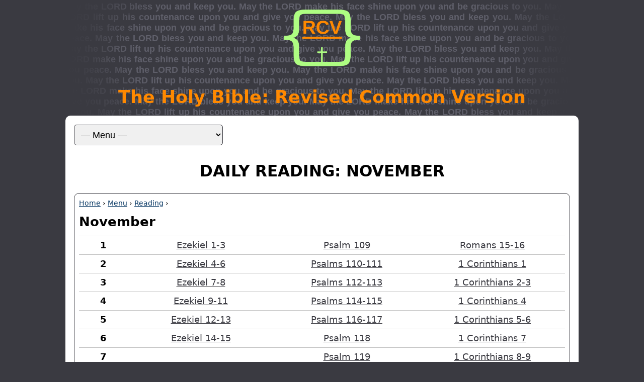

--- FILE ---
content_type: text/html; charset=utf-8
request_url: https://www.revisedcommonversion.com/pages/reading/november.html
body_size: 2015
content:
<!DOCTYPE html>
<html lang="en">
<head>
  <meta charset="UTF-8">
  <title>November - Daily Reading | Revised Common Version</title>
  <meta content="en-us" http-equiv="Content-Language" />
  <meta content="Bible" name="genre" />
  <meta content="English" name="language" />
  <meta property="og:title" content="November - Daily Reading | Revised Common Version" />
  <meta property="og:image" content="../../images/rcv-logo-512.png" />
  <meta itemprop="name" content="November - Daily Reading | Revised Common Version" />
  <meta name="description" content="Daily reading for the month of November." />
  <meta id="meta-tag-description" property="og:description" content="Daily reading for the month of November." />
  <meta itemprop="description" content="Daily reading for the month of November." />
  <meta name="viewport" content="width=device-width" />
  <link rel="icon" href="../../images/rcv-icon.png" type="image/png" />
  <link rel="apple-touch-icon" href="../../images/rcv-logo-120.png" /> 
  <link rel="apple-touch-icon" sizes="180x180" href="../../images/rcv-logo-180.png" />  
  <link rel="apple-touch-icon" sizes="152x152" href="../../images/rcv-logo-152.png" />  
  <link rel="apple-touch-icon" sizes="167x167" href="../../images/rcv-logo-167.png" />
  <link href="../../css/rcv-styles.css" rel="stylesheet" type="text/css" />
  <script src="../../js/jquery-3.7.1.min.js"></script>
  <script src="../../js/interface.js"></script>
</head>

<body>
<div id="banner">
  <img id="logo" src="../../images/rcv-logo.png" alt="RCV Logo" />
  <h1 class="site-title">The Holy Bible: Revised Common Version</h1>
</div>
  
<div id="page">
<header>
  <form id="sitenav" title="Choose a menu option to navigate the RCV website.">
    <select id="main-menu">
      <option value="" selected>— Menu —</option>
      <option value="../../index.html">Home</option>
      <option value="../ot.html">Old Testament</option>
      <option value="../nt.html">New Testament</option>
      <option value="../reading.html">Daily Reading</option>
      <option value="../devotional.html">Devotional</option>
      <option value="../reference.html">Reference</option>
      <option value="../books.html">Books</option>
      <option value="../download.html">Download</option>
      <option value="../purchase.html">Purchase</option>
      <option value="../contributions.html">Contributions</option>
      <option value="../articles.html">Articles</option>
      <option value="../search.html">Search</option>
    </select><!--main-menu-->
  </form><!--sitenav-->
  <h2 class="book-title">Daily Reading: November</h2>
</header>

<section>
  <nav class="link-trail"><a href="../../index.html">Home</a> &rsaquo; <a href="../menu.html">Menu</a> &rsaquo; <a href="../reading.html">Reading</a> &rsaquo;</nav>
  <h3>November</h3>

  <table class="daily-reading frame-ends grid-rows">
    <colgroup>
      <col style="width: 10%;">
      <col style="width: 30%;">
      <col style="width: 30%;">
      <col style="width: 30%;">
    </colgroup>
    <tbody>
      <tr>
        <td>1</td>
        <td><a href="../../text/ezekiel/ch1.html">Ezekiel 1-3</a></td>
        <td><a href="../../text/psalms/ch109.html">Psalm 109</a></td>
        <td><a href="../../text/romans/ch15.html">Romans 15-16</a></td>
      </tr>
      <tr>
        <td>2</td>
        <td><a href="../../text/ezekiel/ch4.html">Ezekiel 4-6</a></td>
        <td><a href="../../text/psalms/ch110.html">Psalms 110-111</a></td>
        <td><a href="../../text/1corinthians/ch1.html">1 Corinthians 1</a></td>
      </tr>
      <tr>
        <td>3</td>
        <td><a href="../../text/ezekiel/ch7.html">Ezekiel 7-8</a></td>
        <td><a href="../../text/psalms/ch112.html">Psalms 112-113</a></td>
        <td><a href="../../text/1corinthians/ch2.html">1 Corinthians 2-3</a></td>
      </tr>
      <tr>
        <td>4</td>
        <td><a href="../../text/ezekiel/ch9.html">Ezekiel 9-11</a></td>
        <td><a href="../../text/psalms/ch114.html">Psalms 114-115</a></td>
        <td><a href="../../text/1corinthians/ch4.html">1 Corinthians 4</a></td>
      </tr>
      <tr>
        <td>5</td>
        <td><a href="../../text/ezekiel/ch12.html">Ezekiel 12-13</a></td>
        <td><a href="../../text/psalms/ch116.html">Psalms 116-117</a></td>
        <td><a href="../../text/1corinthians/ch5.html">1 Corinthians 5-6</a></td>
      </tr>
      <tr>
        <td>6</td>
        <td><a href="../../text/ezekiel/ch14.html">Ezekiel 14-15</a></td>
        <td><a href="../../text/psalms/ch118.html">Psalm 118</a></td>
        <td><a href="../../text/1corinthians/ch7.html">1 Corinthians 7</a></td>
      </tr>
      <tr>
        <td>7</td>
        <td></td>
        <td><a href="../../text/psalms/ch119.html">Psalm 119</a></td>
        <td><a href="../../text/1corinthians/ch8.html">1 Corinthians 8-9</a></td>
      </tr>
      <tr>
        <td>8</td>
        <td><a href="../../text/ezekiel/ch16.html">Ezekiel 16</a></td>
        <td><a href="../../text/psalms/ch120.html">Psalms 120-121</a></td>
        <td><a href="../../text/1corinthians/ch10.html">1 Corinthians 10-11</a></td>
      </tr>
      <tr>
        <td>9</td>
        <td><a href="../../text/ezekiel/ch17.html">Ezekiel 17-18</a></td>
        <td><a href="../../text/psalms/ch122.html">Psalms 122-123</a></td>
        <td><a href="../../text/1corinthians/ch12.html">1 Corinthians 12-13</a></td>
      </tr>
      <tr>
        <td>10</td>
        <td><a href="../../text/ezekiel/ch19.html">Ezekiel 19-20</a></td>
        <td><a href="../../text/psalms/ch124.html">Psalms 124-125</a></td>
        <td><a href="../../text/1corinthians/ch14.html">1 Corinthians 14</a></td>
      </tr>
      <tr>
        <td>11</td>
        <td><a href="../../text/ezekiel/ch21.html">Ezekiel 21-22</a></td>
        <td><a href="../../text/psalms/ch126.html">Psalms 126-127</a></td>
        <td><a href="../../text/1corinthians/ch15.html">1 Corinthians 15</a></td>
      </tr>
      <tr>
        <td>12</td>
        <td><a href="../../text/ezekiel/ch23.html">Ezekiel 23-24</a></td>
        <td><a href="../../text/psalms/ch128.html">Psalms 128-129</a></td>
        <td><a href="../../text/1corinthians/ch16.html">1 Corinthians 16</a></td>
      </tr>
      <tr>
        <td>13</td>
        <td><a href="../../text/ezekiel/ch25.html">Ezekiel 25-26</a></td>
        <td><a href="../../text/psalms/ch130.html">Psalms 130-131</a></td>
        <td><a href="../../text/2corinthians/ch1.html">2 Corinthians 1-3</a></td>
      </tr>
      <tr>
        <td>14</td>
        <td><a href="../../text/ezekiel/ch27.html">Ezekiel 27-28</a></td>
        <td><a href="../../text/psalms/ch132.html">Psalm 132</a></td>
        <td><a href="../../text/2corinthians/ch4.html">2 Corinthians 4-6</a></td>
      </tr>
      <tr>
        <td>15</td>
        <td><a href="../../text/ezekiel/ch29.html">Ezekiel 29-30</a></td>
        <td><a href="../../text/psalms/ch133.html">Psalms 133-134</a></td>
        <td><a href="../../text/2corinthians/ch7.html">2 Corinthians 7-9</a></td>
      </tr>
      <tr>
        <td>16</td>
        <td><a href="../../text/ezekiel/ch31.html">Ezekiel 31-32</a></td>
        <td><a href="../../text/psalms/ch135.html">Psalm 135</a></td>
        <td><a href="../../text/2corinthians/ch10.html">2 Corinthians 10-11</a></td>
      </tr>
      <tr>
        <td>17</td>
        <td><a href="../../text/ezekiel/ch33.html">Ezekiel 33-34</a></td>
        <td><a href="../../text/psalms/ch136.html">Psalm 136</a></td>
        <td><a href="../../text/2corinthians/ch12.html">2 Corinthians 12-13</a></td>
      </tr>
      <tr>
        <td>18</td>
        <td><a href="../../text/ezekiel/ch35.html">Ezekiel 35-36</a></td>
        <td><a href="../../text/psalms/ch137.html">Psalm 137</a></td>
        <td><a href="../../text/galatians/ch1.html">Galatians 1-2</a></td>
      </tr>
      <tr>
        <td>19</td>
        <td><a href="../../text/ezekiel/ch37.html">Ezekiel 37-38</a></td>
        <td><a href="../../text/psalms/ch138.html">Psalm 138</a></td>
        <td><a href="../../text/galatians/ch3.html">Galatians 3-4</a></td>
      </tr>
      <tr>
        <td>20</td>
        <td><a href="../../text/ezekiel/ch39.html">Ezekiel 39-40</a></td>
        <td><a href="../../text/psalms/ch139.html">Psalm 139</a></td>
        <td><a href="../../text/galatians/ch5.html">Galatians 5-6</a></td>
      </tr>
      <tr>
        <td>21</td>
        <td><a href="../../text/ezekiel/ch41.html">Ezekiel 41-42</a></td>
        <td><a href="../../text/psalms/ch140.html">Psalm 140</a></td>
        <td><a href="../../text/ephesians/ch1.html">Ephesians 1-2</a></td>
      </tr>
      <tr>
        <td>22</td>
        <td><a href="../../text/ezekiel/ch43.html">Ezekiel 43-44</a></td>
        <td><a href="../../text/psalms/ch141.html">Psalm 141</a></td>
        <td><a href="../../text/ephesians/ch3.html">Ephesians 3-4</a></td>
      </tr>
      <tr>
        <td>23</td>
        <td><a href="../../text/ezekiel/ch45.html">Ezekiel 45-46</a></td>
        <td><a href="../../text/psalms/ch142.html">Psalm 142</a></td>
        <td><a href="../../text/ephesians/ch5.html">Ephesians 5-6</a></td>
      </tr>
      <tr>
        <td>24</td>
        <td><a href="../../text/ezekiel/ch47.html">Ezekiel 47-48</a></td>
        <td><a href="../../text/psalms/ch143.html">Psalm 143</a></td>
        <td><a href="../../text/philippians/ch1.html">Philippians 1-2</a></td>
      </tr>
      <tr>
        <td>25</td>
        <td><a href="../../text/daniel/ch1.html">Daniel 1-2</a></td>
        <td><a href="../../text/psalms/ch144.html">Psalm 144</a></td>
        <td><a href="../../text/philippians/ch3.html">Philippians 3-4</a></td>
      </tr>
      <tr>
        <td>26</td>
        <td><a href="../../text/daniel/ch3.html">Daniel 3-4</a></td>
        <td><a href="../../text/psalms/ch145.html">Psalm 145</a></td>
        <td><a href="../../text/colossians/ch1.html">Colossians 1-2</a></td>
      </tr>
      <tr>
        <td>27</td>
        <td><a href="../../text/daniel/ch5.html">Daniel 5-6</a></td>
        <td><a href="../../text/psalms/ch146.html">Psalm 146</a></td>
        <td><a href="../../text/colossians/ch3.html">Colossians 3-4</a></td>
      </tr>
      <tr>
        <td>28</td>
        <td><a href="../../text/daniel/ch7.html">Daniel 7-8</a></td>
        <td><a href="../../text/psalms/ch147.html">Psalm 147</a></td>
        <td><a href="../../text/1thessalonians/ch1.html">1 Thessalonians 1-3</a></td>
      </tr>
      <tr>
        <td>29</td>
        <td><a href="../../text/daniel/ch9.html">Daniel 9-10</a></td>
        <td><a href="../../text/psalms/ch148.html">Psalm 148</a></td>
        <td><a href="../../text/1thessalonians/ch4.html">1 Thessalonians 4-5</a></td>
      </tr>
      <tr>
        <td>30</td>
        <td><a href="../../text/daniel/ch11.html">Daniel 11-12</a></td>
        <td><a href="../../text/psalms/ch149.html">Psalms 149-150</a></td>
        <td><a href="../../text/2thessalonians/ch1.html">2 Thessalonians 1-3</a></td>
      </tr>
    </tbody>
  </table>
  <p class="center"><a href="#banner">Top</a></p>
</section>
</div><!--page-->

<footer class="site-foot">
  <p><a href="../gospel.html">A Gospel Message</a></p>
</footer>
</body>
</html>
<!--
  The Holy Bible: Revised Common Version
  Copyright (c) 2025 William Masopust
  http://www.revisedcommonversion.com
  The source code of the RCV text is available at http://source.rcv.xyz.
  
  This project and the accompanying materials are made available under the
  terms of the Eclipse Public License 2.0 which is available at
  https://www.eclipse.org/legal/epl-2.0/.
  
  SPDX-License-Identifier: EPL-2.0
-->


--- FILE ---
content_type: text/css; charset=utf-8
request_url: https://www.revisedcommonversion.com/css/rcv-styles.css
body_size: 2379
content:
/******************************************************************************
  The Holy Bible: Revised Common Version
  Copyright (c) 2025 William Masopust
  http://www.revisedcommonversion.com
  The source code of the RCV text is available at http://source.rcv.xyz.

  This project and the accompanying materials are made available under the
  terms of the Eclipse Public License 2.0 which is available at
  https://www.eclipse.org/legal/epl-2.0/.

  SPDX-License-Identifier: EPL-2.0
******************************************************************************/

/******************************************************************************
Contents:
  - Font Face Rules
  - Reset and Element Styles
  - Sitewide Styles
  - Styles Relating to Scripture Text
  - Single-page or Limited Use Styles
  - Media Query for Mobile Devices
  - Media Query for Printing
******************************************************************************/

/*******                       FONT FACE RULES                         *******/

@font-face {
    font-family: "DejaVu Sans";
    src: url('../fonts/DejaVuSans.ttf') format('truetype');
    font-weight: normal;
    font-style: normal;
}

@font-face {
    font-family: "DejaVu Sans";
    src: url('../fonts/DejaVuSans-Bold.ttf') format('truetype');
    font-weight: bold;
    font-style: normal;
}

@font-face {
    font-family: "DejaVu Sans";
    src: url('../fonts/DejaVuSans-Oblique.ttf') format('truetype');
    font-weight: normal;
    font-style: italic;
}

@font-face {
    font-family: "DejaVu Sans";
    src: url('../fonts/DejaVuSans-BoldOblique.ttf') format('truetype');
    font-weight: bold;
    font-style: italic;
}

/*******                    RESET AND ELEMENT STYLES                   *******/

/* Set all margins and padding to 0 */
* { margin: 0; padding: 0; }

body { background-color: #3a3a41; font-family: "DejaVu Sans", sans-serif; font-size: 110%; }

h1.site-title { color: #ff8900; font-size: 2em; }
h2 { font-size: 1.75em; margin-bottom: 0.75em; }
h2.book-title {  color: black; text-align: center; text-transform: uppercase; margin: 0; }
h3 { font-size: 1.5em; }
h3.caps { text-transform: uppercase; }
h4 { color: #3a3a41; font-size: 1.25em; }
h1, h2, h3, h4 { padding: .5em 0; }

hr { border-top: 1px solid #3a3a41; margin: 2em 3em 1em;}

p { font-size: 1em; overflow-wrap: break-word; margin-bottom: 1em;
    word-wrap: break-word; }

blockquote { border-left: 1px solid #3a3a41; font-size: 1em; font-style: italic;
    margin: 1.5em 3em 1.5em 2.5em; padding-left: .5em; text-align: justify; }

ul, ol { margin-bottom: 1em; margin-left: 1.5em; }
ul li, ol li { font-size: 1em; margin-bottom: .25em; }

dt { font-style: italic; font-weight: bold; }
dd { margin-bottom: 1em; margin-top: 0.25em; padding-left: 1.5em; }

a:link, a:visited { color: #3a3a41; }

footer { font-size: 0.9em; }

section { border: 1px solid #3a3a41; border-radius: 10px; margin: 10px 0; color: black;
    padding: 0px 0.5em; -moz-border-radius: 10px; -webkit-border-radius: 10px; }

sup.icon { color: #b4b4b4; font-size: 0.75em; vertical-align: baseline;
    position: relative; top: -0.4em; }

/* Table Formatting (normal) */
table { width: 100%; margin-bottom: 1em; }
table, th, td { border: 1px solid black; border-collapse: collapse; }
th, td { padding: .5em; text-align: left; }
th { background-color: #3a3a41; color: #ff8900; }
table tr:nth-child(odd) { background-color: #f0f0f0; }
table tr:nth-child(even) { background-color: white; }
caption { font-size: 1.5em; font-weight: bold; padding: .5em; }

table.frame-ends { border-width: 1px 0; }
table.grid-rows>*>tr>* { border-width: 1px 0; }

/* Triple-Column Table (3 columns of equal width; the entire cell is 
clickable) */
table.trip td, table.trip th { width: 33%; text-align: center; }
table.trip td { padding: 0; }
table.trip td a { display: block; padding: .5em; }

div#content, div#page { background-color: #ffffff; border-radius: 10px;
    clear: both; margin: auto; max-width: 56em; padding: 1em; text-align: left;
    -moz-border-radius: 10px; -webkit-border-radius: 10px; }

/*****                          SITEWIDE STYLES                          *****/
/* Organized by page position, top-down. */
/* Also includes generic use classes. */

#banner { background-image: url("../images/rcv-prayer-banner.png"); 
    background-repeat: no-repeat; background-position: center top; 
    background-attachment: fixed; width: 100%; text-align: center; }

#logo { height: 150px; width: 150px; }

/* Main Menu Form */
#sitenav { margin-bottom: 1em; }
#main-menu { background-color: #f0f0f0; border: 1px solid #3a3a41;
    border-radius: 5px; font-size: 1em; padding: .5em; width: 30%;
    -moz-border-radius: 5px; -webkit-border-radius: 5px; }

/* Link trails (breadcrumbs) */
.link-trail { font-size: .8em; margin-top: .8em; }
.link-trail a:link, .link-trail a:visited { color: #073763; }

.topnav p { text-align: center; }

/* Styling for the footer at the bottom of every page. */
.site-foot { color: silver; margin: 1em 0; text-align: center; }
.site-foot a { color: silver; }

.bold { font-weight: bold; }

.it { font-style: italic; }

.center { text-align: center; }

/*******               STYLES RELATING TO SCRIPTURE TEXT               *******/

/* Styling for OT and NT table of contents */
.toc li { font-size: 1.1em; list-style: none; margin-bottom: .5em; }

/* Chapter navigation links at the end of each chapter. */
.ch-nav { border-bottom: 1px solid #3a3a41; border-top: 1px solid #3a3a41;
    margin: 1.5em 0; padding: 1em 0; text-align: center; }

/* Styling for individual book table of contents. */
.book-toc { margin-left: 0; text-align: center; }
.book-toc li { display: inline-block; font-size: 1.1em; margin: .25em;
    text-align: center; width: 12em; }
.book-toc li a { background-color: #f0f0f0; border: 1px solid #3a3a41;
    border-radius: 5px; display: block; padding: .12em .3em;
    text-decoration: none; -moz-border-radius: 5px; -webkit-border-radius: 5px; }
.book-toc li a:active { background-color: #3a3a41; border: 1px solid silver;
    color: silver; }

.book-extras { border-bottom: 1px solid #3a3a41; border-top: 1px solid #3a3a41;
    margin-bottom: 1em; padding: 1.5em 0; }

/* Styling for chapter outline. */
.ch-outline { color: #3a3a41; font-size: .9em; font-style: italic;
    margin: 2em 0; text-align: center; }

/* Styling for passages of poetry. */
.poetry { padding-left: 4.5em; text-indent: -4.5em; }
.in-verse { text-indent: -1.37em; }
.linebr { color: #E7E7E7; padding-left: 0.38em; }
.vsnumsp { padding-right: 1.75em; }

/* Styling for Greek and Hebrew text. */
/*Future use under consideration, but may be removed.*/
/*.gr-heb { font-family: serif; }*/

/* Words of Christ */
.woc { color: #073763; }

/* Table of Contents for navigating the Psalms */
.psalms-toc { margin: .25em 2em; text-align: center; }
.psalms-toc li { display: inline-block; list-style: none; margin: .25em; }
.psalms-toc li  a{ color: #073763; display: block; padding: .25em; }

/*******               SINGLE-PAGE OR LIMITED USE STYLES               *******/

/* Message box with dismiss button. */
.message { background-color: #aefd82; border: 2px solid #38522a;
    border-radius: 7px; color: #3a3a41; font-weight: bold; margin: 1em;
    padding: 0.5em; text-align: center; word-wrap: break-word;
    -moz-border-radius: 7px; -webkit-border-radius: 7px; }
.dismiss { border: 1px solid #3a3a41; border-radius: 5px; cursor: pointer;
    display: inline-block; padding: .2em .3em 0 .3em; -moz-border-radius: 5px;
    -webkit-border-radius: 5px; }

#slogan { font-style: italic; font-weight: bold; }

/* Daily Reading List Items */
.reading li a { color: black; display: inline-block; margin-bottom: .1em;
    padding: .2em .2em 0; }

/* Search Form */
#search-form { text-align: center; }
#search-form input[type="text"] { border-radius: 5px; color: #3a3a41;
    font-size: 1em; margin-bottom: .5em; overflow: hidden; padding: .5em;
    width: 80%; -moz-border-radius: 5px; -webkit-border-radius: 5px; }
#bing-search-button, #duck-search-button, #ecosia-search-button {
    font-size: 1em; margin: .5em; padding: .2em .5em; width: 12em; }

/* Harmony of the Gospels */
table.gospel-harmony th { text-align: center; }
table.gospel-harmony tr td:nth-child(1) { text-align: center; width: 3em; }
table.gospel-harmony td { line-height: 1.6; }
table.gospel-harmony td span { display: inline-block; }

table.daily-reading td { text-align: center; border-color: silver; }
table.daily-reading tr { background-color: white; }
table.daily-reading tr td:nth-child(1) { font-weight: bold; }

/*******                MEDIA QUERY FOR MOBILE DEVICES                 *******/
@media screen and (max-width: 750px) {
  h1.site-title { font-size: 1.3em; margin-bottom: 0.25em; padding: 0; }
  h2 { font-size: 1.2em; padding: 0; }
  h3 { font-size: 1.1em; }
  h4 { color: black; font-size: 1em; }
  
  p { margin-bottom: 1.25em; }
  
  #banner { background-image: url("../images/rcv-prayer-banner-small.png"); }
  
  #logo { height: 110px; width: 110px; }
  
  #main-menu { width: 100%; }
  
  .ch-outline { margin: 1.5em 0; }
}

/*******                   MEDIA QUERY FOR PRINTING                    *******/

@media print {
    p, dd { orphans: 2; widows: 2; }

    #page { break-after: always; }
}
